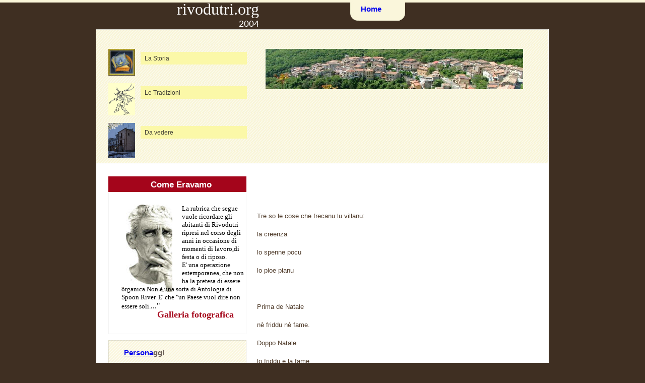

--- FILE ---
content_type: text/html
request_url: https://rivodutri.org/detti.htm
body_size: 2494
content:
<!DOCTYPE html PUBLIC "-//W3C//DTD XHTML 1.0 Transitional//EN" "http://www.w3.org/TR/xhtml1/DTD/xhtml1-transitional.dtd">
<html xmlns="http://www.w3.org/1999/xhtml" xmlns:v="urn:schemas-microsoft-com:vml" xmlns:o="urn:schemas-microsoft-com:office:office">
<head>
<title>::</title>
<meta http-equiv="Content-Type" content="text/html; charset=iso-8859-1"/>
<link href="/css/style.css" rel="stylesheet" type="text/css"/>

<style type="text/css">
.style1 {
	text-align: right;
}
.style3 {
	font-size: xx-large;
	font-family: Calibri;
	color: #FFFFFF;
}
.style5 {
	text-align: right;
	color: #FFFFFF;
	font-size: large;
}
.style8 {
	text-align: right;
	color: #000000;
	font-size: large;
	font-family: "Calibri Light";
	margin-left: 10px;
	margin-right: 10px;
	padding-left: 2px;
}
.style9 {
	color: #000000;
	font-size: large;
	font-family: "Calibri Light";
}
.style12 {
	text-align: left;
}
.style13 {
	color: #000000;
	font-family: Calibri;
}
.style14 {
	font-size: smaller;
}
.style15 {
	font-weight: normal;
	font-family: Calibri;
}
.style17 {
	color: #FF0000;
}
.style18 {
	color: #0000FF;
}
.style19 {
	font-family: Calibri;
}
</style>

</head>
<body>
<div id="dvmaincontainer">
  <!--main div container starts here-->
  <div id="dvtopcontainer">
    <!-- top container starts here-->
    <div id="dvlogocontainer">
      <div class="style1">
      <!-- logo container starts here-->
	  	<span class="style3">rivodutri.org</span></div>
		<div class="style5">
			2004<!-- logo container ends here--></div>
    </div>
    <div id="dvnavicontainer">
      <!-- navogation div starts here-->
      <img src="/images/navi_left.jpg" alt=""/>
<div id="tabs1">
        <ul>
          <!-- CSS Tabs -->
         
          <li><span><a href="index.htm">Home</a></span></li>
          <li><a href="#"><span></span></a></li>
          <li><a href="#"><span></span></a></li>
        </ul>
      </div>
      <img src="/images/navi_right.jpg" alt=""/>
      <!-- navogation div ends here-->
    </div>
    <!-- top container ends here-->
  </div>
  <div id="dvbodycontainer">
    <!-- body div starts here-->
    <div id="dvbannerbgcontainer">
      <!-- banner bg div starts here-->
      	<div class="lftcontainer">
			<div class="dvbannerleft">
          <!-- banner left div starts here-->
          		<a href="storia.htm">
          		<img alt="" src="/arch.jpg.jpg" width="53" height="53"/></a>
				<p>La Storia</a></p>
          <!-- banner left div ends here-->
        	</div>
			<div class="dvbannerleft">
          <!-- banner left div starts here-->
          		<a href="tradizioni.htm">
			<img alt="" src="/zanni.jpg" width="53" height="64"/></a>
				<p>Le Tradizioni</p>
          <!-- banner left div ends here-->
        	</div>
			<div class="dvbannerleft">
          <!-- banner left div starts here-->
          		<a href="da%20vedere.htm">
			<img alt="" src="/img/neve12.jpg" width="53" height="70"/></a>
				<p></a>Da vedere</p>
          <!-- banner left div ends here-->
        	</div>
		</div>
		<div id="dvbanner" style="height: 107px" class="style19">
        <span class="style18">
        <!-- banner div starts here-->
        </span>&nbsp;<span class="style18"><!-- banner div ends here--><img alt="" src="/STEMMA.JPG" width="511" height="80"/><br/>
		<br/>
		</span></div>
      <!-- banner bg div ends here-->
    </div>
	<div id="dvleftpanel" style="width: 257px">
      <!-- left pannel div starts here-->
      	<div id="topimage">
        <!-- top left div starts here-->
       		Come Eravamo<!--<img src="images/client.jpg" alt="Client Testimonials" width="274" height="34" title="Client Testimonials" /> --><!-- top left div end here--></div>
		<div id="midcont">
        <!-- left body div starts here-->
        	<p style="width: 120px; height: 127px">&quot; <img alt="" src="/lillio.jpg" width="92" height="173"/></p>
			<div class="style12">
				<span class="style13"><span class="style14">La rubrica che segue 
				vuole ricordare gli abitanti di Rivodutri ripresi nel corso 
				degli anni in occasione di momenti di lavoro,di festa o di 
				riposo. <br/>
				E' una operazione estemporanea, che non ha la pretesa di essere 
				organica.Non è una sorta di Antologia di Spoon River. E' che &quot;un 
				Paese vuol dire non essere soli.</span>...&quot;</div>
		</span><span class="style25"><strong>&nbsp;</strong></span><p class="style12">
		 <span><a onclick="window.open('galleria.htm', 'titolo', 'width=400, height=200, resizable, status, scrollbars=1, location');" href="javascript:;">
						<span class="style9">  </span></a><span class="style9"><a onclick="window.open('galleria.htm', 'titolo', 'width=400, height=200, resizable, status, scrollbars=1, location');" href="javascript:;">
			<span class="style17">Galleria 
		fotografica</span></a></span><a onclick="window.open('galleria.htm', 'titolo', 'width=400, height=200, resizable, status, scrollbars=1, location');" href="javascript:;"> </a></strong></font></td>
        <!-- left body div ends here-->
      	</div>
		<div id="leftfoot">
			<span><a href="personaggi.htm">Persona</a>ggi</span>
			<p>&nbsp;</p>
		</div>
      <!-- left pannel div ends here-->
    </div>
	<div id="dvrightpanel">
      <!-- right panel div starts here-->
      	<h1>&nbsp;</h1>
		<p style="PADDING-LEFT: 2px; MARGIN-LEFT: 10px; MARGIN-RIGHT: 10px" class="style8">
		&nbsp;</p>
		<p><span>Tre so le cose che frecanu lu villanu:<o:p></o:p></span></p>
		<p><span>la creenza<o:p></o:p></span></p>
		<p><span>lo spenne pocu<o:p></o:p></span></p>
		<p><span>lo pioe pianu<o:p></o:p></span></p>
		<p><span>&nbsp;<o:p></o:p></span></p>
		<p class="style1"><span>Prima de Natale<o:p></o:p></span></p>
		<p class="style1">nè<span> friddu nè fame.<o:p></o:p></span></p>
		<p class="style1"><span>Doppo Natale<o:p></o:p></span></p>
		<p class="style1"><span>lo friddu e la fame<o:p></o:p></span></p>
		<p><span>&nbsp;<o:p></o:p></span></p>
		<p><span>Omo a parola<o:p></o:p></span></p>
		<p><span>somaru a capezza<o:p></o:p></span></p>
		<p><span>&nbsp;<o:p></o:p></span></p>
		<p><span>Pocu pane ,pocu inu,pocu muro fa Pippino<o:p></o:p></span></p>
		<p><span>&nbsp;<o:p></o:p></span></p>
		<p><span>Quanno lo monte governa lu pianu,<o:p></o:p></span></p>
		<p><span>quannu lu lepere corre appriessu a lu cane,<o:p></o:p></span></p>
		<p><span>quanno la moglie comanna lu maritu,<o:p></o:p></span></p>
		<p><span>la casa sta in un bruttu partitu<o:p></o:p></span></p>
		<p><span>&nbsp;<o:p></o:p></span></p>
		<p><span>Chi nasce de gallina 'n terra ruspa<o:p></o:p></span></p>
		<p><span>Chi nasce de puzzaglia sempre puzza<o:p></o:p></span></p>
		<p><span>&nbsp;<o:p></o:p></span></p>
		<p><span>Quanno le nuole vau a montagna<o:p></o:p></span></p>
		<p><span>piglia l'accetta e fa la capanna.<o:p></o:p></span></p>
		<p><span>Quanno le nuole vau 'n Maremma<o:p></o:p></span></p>
		<p><span>piglia l'accetta a fa le lena.<o:p></o:p></span></p>
		<p><span>&nbsp;<o:p></o:p></span></p>
		<p><span>Fiocca fiocca se vò fioccà.<o:p></o:p></span></p>
		<p><span>Aio 'ccisu lu porcu<o:p></o:p></span></p>
		<p><span>e ajo refatto lo pà</span></p>
		<p><span>&nbsp;<o:p></o:p></span></p>
		<p><span>Anni, bicchieri e guai<o:p></o:p></span></p>
		<p><span>non se contano mai<o:p></o:p></span></p>
		<p><span>&nbsp;<o:p></o:p></span></p>
		<p><span>Quanno pioe e tira vientu<o:p></o:p></span></p>
		<p><span>cacciatò non perde tiempu.<o:p></o:p></span></p>
		<p><span>&nbsp;<o:p></o:p></span></p>
		<p><span>Quanno pioe e martemp'è</span></p>
		<p><span>a casa dell'antri non se sta bè.<o:p></o:p></span></p>
		<p><span>Non lo ico pe tì,compare,<o:p></o:p></span></p>
		<p><span>se te nne ho rejine, fa come te pare.<o:p></o:p></span></p>
		<p><span>Commare mia, non mene curo<o:p></o:p></span></p>
		<p><span>se la pizza calla te coce lu culu.<o:p></o:p></span></p>
		<p><span>&nbsp;<o:p></o:p></span></p>
		<p><span>Cammino stortu<o:p></o:p></span></p>
		<p><span>cacaturu dritto<o:p></o:p></span></p>
		<p>&nbsp;</p>
		<div class="line">
			<img src="/images/h_line.jpg" alt="" width="535	" height="1" title=""/></div>
		<h1 class="style15">&nbsp;&nbsp;</h1>
		<p>&nbsp;</p>
		<div class="learn">
			<span></a></span></div>
		<div id="righttfoot">
			&nbsp;<p>&nbsp;</p>
			<a href="soprannomi.htm">
			<img alt="" src="/img/25.jpg" width="53" height="83"/></a>
			<p>I Soprannomi</p>
			<a href="racconti.htm">
			<img alt="" src="/download.jpg" width="53" height="55"/></a>
			<p>Racconti e Poesie</p>
		</div>
      <!-- right panel div ends here-->
    </div>
    <!-- body div ends here-->
  </div>
  <div id="dvfootercontainer">
    <!-- footer div starts here-->
    <div id="foottop">
      <div class="design"> &nbsp;</div>
    </div>
    <!-- footer div ends here-->
  </div>
  <!--main div container ends here-->
</div>
<script defer src="https://static.cloudflareinsights.com/beacon.min.js/vcd15cbe7772f49c399c6a5babf22c1241717689176015" integrity="sha512-ZpsOmlRQV6y907TI0dKBHq9Md29nnaEIPlkf84rnaERnq6zvWvPUqr2ft8M1aS28oN72PdrCzSjY4U6VaAw1EQ==" data-cf-beacon='{"version":"2024.11.0","token":"f1c993286c324c7aafb9d797c2e0f430","r":1,"server_timing":{"name":{"cfCacheStatus":true,"cfEdge":true,"cfExtPri":true,"cfL4":true,"cfOrigin":true,"cfSpeedBrain":true},"location_startswith":null}}' crossorigin="anonymous"></script>
</body>
</html>

--- FILE ---
content_type: text/css
request_url: https://rivodutri.org/css/style.css
body_size: 1260
content:
/* CSS Document */

* {
margin:0;
padding:0
} 

body
{
margin:0px;
background-image:url(/images/body_bg.jpg);
background-repeat:repeat-x;
background-color:#3F2F22;
font-family:'Helvetica', Arial, Verdana;
}
#dvmaincontainer
{
width:900px;
margin:0px auto;
}
#dvmaincontainer #dvtopcontainer
{
float:left;
width:900px;
margin:0px;
padding:0px 0px 0px 0px;
}
#dvtopcontainer #dvlogocontainer
{
float:left;
width:324px;
font-size:0px;
margin:0px;
padding:0px 71px 0px 0px;
}
#dvlogocontainer h1
{
float:right;
width:314px;
font-family:Arial, Helvetica, sans-serif;
font-size:31px;
text-align:right;
font-weight:bold;
color:#F8F4D5;
margin:0px;
padding:32px 0px 0px 0px;
}
#dvlogocontainer h4
{
float:right;
width:198px;
font-family:Arial, Helvetica, sans-serif;
font-size:14px;
text-align:right;
font-weight:bold;
color:#BB9F89;
margin:0px;
padding:0px 0px 30px 0px;
}
#dvtopcontainer #dvnavicontainer
{
float:right;
width:395px;
font-size:0px;
margin:0px;
padding:0px 0px 0px 0px;
}
#dvnavicontainer img
{
float:left;
font-size:0px;
margin:0px;
padding:0px 0px 0px 0px;
}

#dvmaincontainer #dvbodycontainer
{
float:left;
width:900px;
background-image:url(/images/page_bg.jpg);
background-repeat:repeat-y;
background-position:top center;
margin:0px;
padding:0px 0px 0px 0px;
}
#dvbodycontainer #dvbannerbgcontainer
{
float:left;
width:873px;
height:226px;
background-image:url(/images/bg.jpg);
background-repeat:repeat;
background-position:top;
border-bottom:1px solid #D5D4CD;
border-top:1px solid #D5D4CD;
margin:0px;
padding:38px 0px 0px 25px;
}
#dvbannerbgcontainer .lftcontainer
{
float:left;
width:277px;
font-size:0px;
margin:0px;
padding:0px 0px 0px 0px;
}
.lftcontainer .dvbannerleft
{
float:left;
width:277px;
margin:0px;
padding:0px 0px 15px 0px;
}
.dvbannerleft img
{
float:left;
margin:0px;
padding:0px 11px 0px 0px;
font-size:0px;
}
.dvbannerleft p
{
float:left;
width:203PX;
font-size:12px;
text-align:left;
color:#424037;
background-color:#FBF8A8;
margin:6px 0px 0px 0px;
padding:6px 0px 5px 8px;
}
.dvbannerleft p b
{
font-size:13px;
font-weight:bold;
}
#dvbannerbgcontainer #dvbanner
{
float:left;
font-size:0px;
margin:0px;
padding:0px 0px 0px 35px;
}
#dvbodycontainer #dvleftpanel
{
float:left;
width:274px;
margin:0px;
padding:26px 0px 4px 25px;
}
#dvleftpanel #topimage
{
float:left;
width:259px;
font-size:17px;
margin:0px;
padding:8px 0px 0px 15px;
height:23px;
background-color:#A4051B;
color:#FFFFFF;
text-align:center;
font-weight:bold;
font-family:'Helvetica', Arial, Verdana;
voice-family:"\"}\"";
line-height:18px;

}
#dvleftpanel #midcont
{
float:left;
width:247px;
margin:0px;
padding:25px 0px 4px 25px;
border-bottom:1px solid #F3F3F3;
border-left:1px solid #F3F3F3;
border-right:1px solid #F3F3F3;
}
#midcont p
{
float:left;
width:223px;
font-size:15px;
text-align:left;
line-height:18px;
voice-family:"\"}\"";
line-height:17px;
color:#513D2C;
margin:0px;
padding:0px;
padding-bottom:25px;


}
#midcont p span
{
float:right;
text-align:right;
color:#A5051A;
font-weight:bold;
}
#dvleftpanel #leftfoot
{
float:left;
width:258px;
background-image:url(/images/left_foot.jpg);
background-repeat:no-repeat;
background-position:top;
margin:12px 0px 0px 0px;
padding:11px 0px 13px 16px;
}
#leftfoot img
{
float:left;
width:46px;
margin:0px;
padding:0px 0px 0px 0px;
}
#leftfoot p
{
float:left;
width:160px;
font-size:12px;
text-align:left;
color:#6B5F58;
margin:0px;
padding:0px 0px 0px 15px;
}
#leftfoot span
{
float:left;
width:156px;
font-size:15px;
text-align:left;
font-weight:bold;
color:#6B5F58;
margin:0px;
padding:5px 0px 5px 15px;
}
#dvbodycontainer #dvrightpanel
{
float:left;
width:552px;
margin:0px 0px 0px 20px;
padding:18px 0px 4px 3px;
}
#dvrightpanel h1
{
float:left;
width:395px;
font-size:20px;
text-align:left;
color:#2C1B11;
margin:0px;
padding:10px 0px 0px 15px;
}
#dvrightpanel p
{
float:left;
width:530px;
font-size:13px;
text-align:left;
voice-family:"\"}\"";
line-height:16px;
color:#513D2C;
margin:0px;
padding:10px 0px 10px 15px;
}
#dvrightpanel .line
{
float:left;
width:533px;
font-size:0px;
margin:0px;
padding:10px 0px 15px 15px;
}
#dvrightpanel .learn
{
float:left;
text-align:left;
font-size:0px;
margin:0px;
padding:0px 0px 14px 445px;
}

#dvrightpanel .learn span
{
height:20px;
width:140px;
font-size:10px;
color:#FFFFFF;
margin:0px 0px 0px 0px;
padding:0px 0px 0px 0px;
}
#dvrightpanel .learn span a
{
background-image:url(/images/learn.jpg);
background-repeat:no-repeat;

width:140px;
height:30px;
font-size:10px;
color:#FFFFFF;
padding-right:20px;
text-decoration:none;
padding-top:8px;
voice-family:"\"}\"";
line-height:17px;

}
#dvrightpanel .learn span a:hover
{
background-image:url(/images/learn_over.jpg);
background-repeat:no-repeat;
width:130px;
color:#FFFFFF;
text-decoration:none;
}



#dvrightpanel .learn a 
{
background-image:url(/images/learn.jpg);
background-repeat:no-repeat;
background-position:center;
height:20px;
width:97px;
font-size:11px;
color:#FFFFFF;
padding-bottom:10px;
padding-left:11px;
padding-top:3px;


}

#dvrightpanel .learn a:hover 
{
background-image:url(/images/learn_over.jpg);
background-repeat:no-repeat;
height:20px;
width:97px;
padding-bottom:10px;
color:#FFFFFF;
}



#dvrightpanel #righttfoot
{
float:left;
width:556px;
height:59px;
background-image:url(/images/right_foot.jpg);
background-repeat:no-repeat;
background-position:top;
margin:20px 0px 0px 0px;
padding:11px 0px 13px 0px;
}
#righttfoot img
{
float:left;
margin:0px;
font-size:0px;
padding:0px 0px 0px 10px;
}
#righttfoot p
{
float:left;
width:97px;
font-size:13px;
text-align:left;
color:#513D2C;
margin:0px;
padding:0px 12px 0px 12px;
}
#dvmaincontainer #dvfootercontainer
{
float:left;
width:900px;
margin:0px;
padding:0px 0px 0px 0px;
}
#dvfootercontainer #foottop
{
float:left;
width:900px;
background-image:url(/images/footer.jpg);
background-repeat:no-repeat;
background-position:top center;
margin:0px;
padding:0px 0px 50px 0px;
}
#foottop p
{
float:left;
font-size:12px;
text-align:left;
color:#938A82;
margin:0px;
padding:25px 0px 0px 20px;
}
#foottop p a 
{
text-decoration:none;
color:#938A82;
padding-left:5px;
padding-right:5px;
}
#foottop p a:hover
{
text-decoration:underline;
color:#938A82;
}
#foottop p span
{
padding:0px 10px 0px 0px;
}
.design
{
float:left;
width:154px;
margin:0px;
padding:0px;
font-size:0px;
padding-left:80px;
padding-top:13px;
}


/*- Menu Tabs 1--------------------------- */ 


    #tabs1 {
      float:left;
    
	  background:#FAF6DB;
      font-size:15px;
      line-height:normal;
	  font-family:Helvetica, sans-serif;
	  font-weight:bold;
	  padding-top:10px; 
	  padding-bottom:5px;
	  height:26px;
	  margin:0px;
	  line-height:normal;
	  
	   /*   height:100%;Fix for MSIE peekaboo bug */
	 
      }
    #tabs1 ul {
	  margin:0;
	 list-style:none;
	  float:left;
	 padding:0px;
	 
      }
    #tabs1 li {
      display:inline;
      margin:0;
      padding:0;
	  voice-family:"\"}\"";
	  line-height:16px;
	  height:25px;
	  float:left;
	  
	  
      }
    #tabs1 a {
      float:left;
      background:url("/images/tableft1.gif") no-repeat left top;
      margin:0;
      padding:0 0 0 4px;
      text-decoration:none;
	  
      }
    #tabs1 a span {
      float:left;
      display:block;
      background:url("/images/tabright1.gif") no-repeat right top;
	  color:#2C1C0F;
      padding:3px 9px 6px 5px; 
	  voice-family:"\"}\"";
	  padding-top:2px;
	  
	  
	
	  
	
     
      }
    /* Commented Backslash Hack hides rule from IE5-Mac \*/
    #tabs1 a span {float:none;}
    /* End IE5-Mac hack */
    #tabs a:hover span {
      color:#FFFFFF;
	  
      }
    #tabs1 a:hover {
      background-position:0% -42px;
	   color:#FFFFFF;
      }
    #tabs1 a:hover span {
      background-position:100% -42px;
	   color:#FFFFFF;
      }

      #tabs1 #current a {
      	background-position:0% -42px;
		 color:#FFFFFF;
      }
      #tabs1 #current a span {
      	background-position:100% -42px;
		 color:#FFFFFF;
      }
	  
	  /*-----------------------------Menu ------------------------------*/
	  
	  img {
border: none;
} 

/*- Menu Tabs 3--------------------------- */

    #tabs3 {
      float:left;
      width:362px;
      font-size:14px;
	  font-family:Arial, Helvetica, sans-serif;
      line-height:normal;
	  background:#FAF6DB;
	  font-weight:bold;
	  
	  
	  
      }
    #tabs3 ul {
	  margin:0;
	  padding:10px 5px 5px 0px;
	  list-style:none;
	  line-height:21px;
      }
    #tabs3 li {
      display:inline;
      margin:0;
      padding:0;
	 
      }
    #tabs3 a {
      float:left;
      background:url("/images/tableft3.gif") no-repeat left top;
      margin:0;
      padding:0 0 0 0px;
      text-decoration:none;
      }
    #tabs3 a span {
      float:left;
      display:block;
      background:url("/images/tabright3.gif") no-repeat right top;
      padding:7px 0px 4px 0px;
      color:#2C1B11;
	  line-height:14px;
	  height:20px;
      }
	    #tabs3 a span {float:none;
		border:1px solid red;}
    /* Commented Backslash Hack hides rule fr
	om IE5-Mac \*/
    #tabs3 a span {float:none;}
    /* End IE5-Mac hack */
    #tabs3 a:hover span {
      color:#FFF;
      }
    #tabs3 a:hover {
      background-position:0% -42px;
      }
    #tabs3 a:hover span {
      background-position:100% -42px;
      }  

      #tabs3 #current a {
      	background-position:0% -42px;
		color:#FFFFFF
      }
      #tabs3 #current a span {
      	background-position:100% -42px;
		color:#FFFFFF
      }